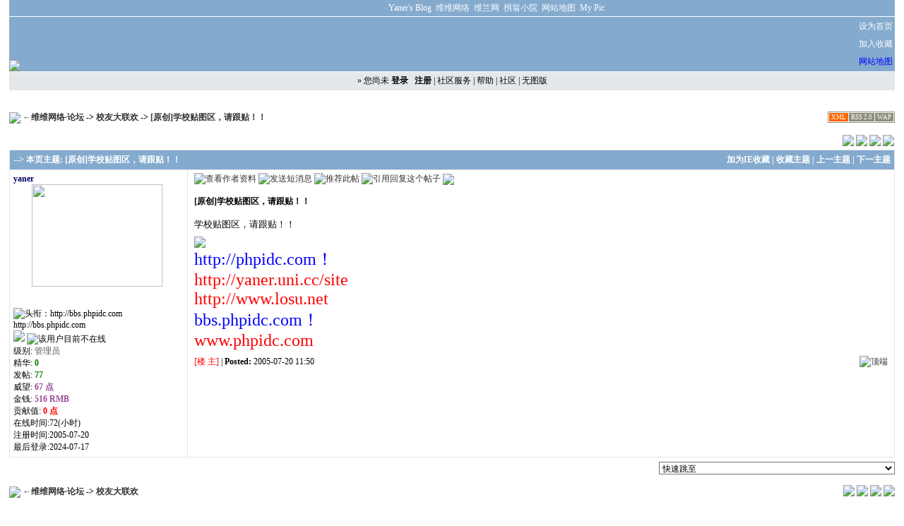

--- FILE ---
content_type: text/html; charset=UTF-8
request_url: http://bbs.today/read.php?tid=10
body_size: 4716
content:

<html>
<head>
<title>[原创]学校贴图区，请跟贴！！  ←维维网络·论坛 - powered by phpwind.net</title>
<meta http-equiv="Content-Type" content="text/html; charset=gbk">
<meta name="keywords" CONTENT="维维网络,yaner's blog，维维网络，维维，网络，四川省盐业学校，四川省轻工工程学校，燕儿在线,Yaner Online,思静网苑,学生时代，同学留言，phpwind,bbs,board,php,mysql,forums," />
<meta name="description" content="" />
<base href="http://bbs.today/" />
<!--css--><style type="text/css">
body {font-family: Verdana;FONT-SIZE: 12px;MARGIN: 0;color: #000000;background: #ffffff;}
td {FONT-SIZE: 12px;}
textarea,input,select{
	font-family: Verdana;
	font-size: 12px;
	background-color: #ffffff;
}
form{margin:0px; display:inline}
div.quote{
	margin:5px 5px;
	border:1px dashed #E7E3E7;
	padding:5px;
	background:#FFFFFF;
	line-height:normal;
}
a { TEXT-DECORATION: none;}
a:hover{text-decoration: underline;}
img {border:0;}
.banner{background: #84AACE;}
.head {color: #FFFFFF;background: #84AACE;padding: 5px;font-weight:bold;}
.head a{color: #FFFFFF;}
.f_one {background: #FFFFFF;}
.f_two {background: #FFFFFF;}
.hr  {border-top: 1px solid #E7E3E7; border-bottom: 0; border-left: 0; border-right: 0; }
.t_one {background: #FFFFFF;}
.t_two {background: #FFFFFF;}
.r_one {background: #FFFFFF;}
.r_two {background: #FFFFFF;}
.cbg { color:#000000;background: #E5E8EA;}
.cbg a{ color:#000000;}
.smalltxt {font-family: Tahoma, Verdana; font-size: 12px;}
.tinytxt {font-family: Tahoma, Verdana; font-size: 11px;}
.cfont { color:#FFFFFF; }
.fnamecolor { color:#003366;}
.index_font{color: #3A4F6C;background-color:#E5E8EA; font-weight:bold;padding: 5px;}
.tpc_title { font-size: 12px;font-weight:bold;}
.tpc_content { font-size: 13px;}
.i_table {BORDER: #E7E3E7 1px solid;background:#D6E3EF;}
.tool {color:#84AACE;}

.menu{position:absolute;}
</style><!--css-->
</head>
<body vlink="#333333" link="#333333">

<table cellspacing=0 cellpadding=0 width='98%' bgcolor=#E7E3E7 align=center>

<tr valign='bottom'>
<td height=15 align='center' colspan=3 class=banner>

<table width=100% height=15>
<tr>
<td align='center' class=banner valign=middle width=35%>
<MARQUEE direction="up" onmouseover=this.stop() style="DISPLAY: inline" onmouseout=this.start() scrollAmount=1 scrollDelay=5 width="100%" height=15>
</marquee>
</td>

<td align='center' class=banner valign=middle width=40%>
<a href="http://www.ddd.name" target=_blank><font color=white>Yaner's Blog</font></a>&nbsp;
<a href="http://bbs.phpicp.com/index.php" target=_blank><font color=white>维维网络</font></a>&nbsp;
<a href="http://my.ddd.name" target=_blank><font color=white>维兰网</font></a>&nbsp;
<a href="http://www.gwxy.net" target=_blank><font color=white>拐翁小院</font></a>&nbsp;
<a href="http://bbs.phpicp.com" target=_blank><font color=white>网站地图</font></a>&nbsp;
<a href="http://lose.yaner.xyz" target=_blank><font color=white>My Pic</font></a>
</td>

<td align='center' class=banner valign=middle width=25%>
</td>
</tr>

</table>

</td>
</tr>

<tr><td align='center' height=1 bgcolor=#ffffff colspan=3></td></tr>



<tr valign='bottom'>
<td align='left' class=banner width='30%'>
<a href='./'><img src='image/wind/logo.gif'></a>
</td>

<td align='right' class=banner valign=middle width='60%'>
<script type="text/javascript"><!--
google_ad_client = "pub-0448587374711014";
google_ad_width = 468;
google_ad_height = 60;
google_ad_format = "468x60_as";
google_ad_type = "text_image";
google_ad_channel ="";
//--></script>
<script type="text/javascript"
  src="http://pagead2.googlesyndication.com/pagead/show_ads.js">
</script>
</td>

<td align='left' class=banner valign=middle width='10%'>
<table width=100%>
<tr><td align='right' height=23 class=banner valign=middle><a style="cursor:hand" onClick="this.style.behavior='url(#default#homepage)';this.setHomePage('http://www.ddd.name/');"><font color=white>设为首页</font></a></td></tr>

<tr><td align='right' height=23 class=banner valign=middle><a href="javascript:window.external.addFavorite('http://bbs.phpidc.com','维维网络');"><font color=white>加入收藏</font></a></td></tr>

<tr><td align='right' height=23 class=banner valign=middle><a href="http://gwxy.chez.com/" target=_blank><font color=blue>网站地图</font></a></td></tr>
</table>

</td>
</tr>
<tr><td align='center' height=1 bgcolor=#ffffff colspan=3></td></tr>

<tr><td align='center' class=cbg colspan=3 height=26>
&raquo;

您尚未 <a href="login.php"><b>登录</b></a>
&nbsp; <a href="register.php"><b>注册</b></a>

| <a href="javascript:" id="td_hack" onclick="click_open('menu_hack','td_hack');"  onMouseOver="mouseover_open('menu_hack','td_hack');">社区服务</a>

| <a href='faq.php'>帮助</a>
| <a href='index.php'>社区</a>
| <a href='simple/' target=_blank>无图版</a>

</td></tr>
</table>
<div id="showmenu" style="z-index:100;display:none;"></div>
<div id="menu_hack" class="menu" style="display:none;">
	<table width="120" cellspacing=1 cellpadding=5 bgcolor=#E7E3E7>
		<tr>
			<td class="head">社区服务</td>
		</tr>

		<tr>
			<td class="f_one"><a href='hack.php?H_name=bank'>银行</a></td>
		</tr>

		<tr>
			<td class="f_one"><a href='hack.php?H_name=colony'>朋友圈</a></td>
		</tr>

	</table>
</div>
<br><br>

<table width='98%' cellspacing=0 cellpadding=0 align=center>
<tr><td><img src='image/wind/index/home.gif' align=absbottom> <b><a href='index.php'>←维维网络·论坛</a>  -&gt; <a href='thread.php?fid=9'>校友大联欢	</a> -&gt; <a href='read.php?tid=10'>[原创]学校贴图区，请跟贴！！</a></b></td>
<td align=right>
<table cellspacing=1 cellpadding=1 style="font-family: Tahoma, Verdana;BORDER: #8C8E7B 1px solid;background:#FFFFFF;">
<tr>
<td style="background:#FF6500;font-size: 7pt;color:#ffffff;">&nbsp;XML&nbsp;</td>
<td style="background:#8C8E7B;font-size: 7pt;">&nbsp;<a href="rss.php?fid=9" target="_blank" title="订阅本版面最新帖子"><font color='#ffffff'>RSS 2.0</font></a>&nbsp;</td>
<td style="background:#8C8E7B;font-size: 7pt;">&nbsp;<a href="faq.php?faqjob=2#5" target="_blank" title="通过手机访问论坛"><font color='#ffffff'>WAP</font></a>&nbsp;</td>
</tr>
</table>
</td></tr>
</table><br>
<!--ads begin-->

<!--ads end-->
<table width='98%' align=center cellspacing=0 cellpadding=1>
<tr><td align=left></td>
<td align=right>
<a href='post.php?fid=9'><img src='image/wind/post.gif'></a>

<a href='post.php?fid=9&sale=1'><img src='image/wind/sale.gif'></a>

<a href='post.php?action=vote&fid=9'><img src='image/wind/vote.gif'></a>
<a href='post.php?action=reply&fid=9&tid=10'><img src='image/wind/reply.gif'></a>
</td></tr></table>

<form name=delatc action='masingle.php?action=delatc' method=post>
<input type=hidden name='fid' value='9'>
<input type=hidden name='tid' value='10'>
<table cellspacing=0 cellpadding=1 width='98%' style="border-top: #E7E3E7 1px solid;border-left: #E7E3E7 1px solid;border-right: #E7E3E7 1px solid;" align=center>
<tr><td align=left class=head> --> <b>本页主题:</b> [原创]学校贴图区，请跟贴！！</td>
<td align=right class=head>
<a href=# onClick="Addtoie('http://bbs.today/read.php?fid=9&tid=10','←维维网络·论坛--[原创]学校贴图区，请跟贴！！')">加为IE收藏</a> 
| <a href='profile.php?action=favor&job=add&tid=10'>收藏主题</a>
| <a href='job.php?rd_previous=1&fid=9&tid=10&fpage=&goto=previous'>上一主题</a> 
| <a href='job.php?rd_previous=1&fid=9&tid=10&fpage=&goto=next'>下一主题</a>
</td></tr>

</table>

<a name=a><a name=tpc>
<table cellspacing=1 cellpadding=0 width='98%' style='TABLE-LAYOUT: fixed;WORD-WRAP: break-word;' bgcolor=#E7E3E7 align=center>
<tr><td height="100%" valign=top width='20%' bgcolor='#FFFFFF' style='padding: 5px;'>
<font color=#000066 face=Gulim><b>yaner</b></font><br>
<table width=98% cellspacing=0 cellpadding=0>
<tr><td align=center><img src='http://www.desktopsky.com/d/0/1/18/2006110812154844148.jpg' width=185 height=145 border=0></td></tr></table><br>
<br>

<img src='image/wind/read/rongyu.gif' alt='头衔：http://bbs.phpidc.com'>http://bbs.phpidc.com<br>

<img src='image/wind/level/3.gif'>

<img src='image/wind/read/offline.gif' alt='该用户目前不在线'>

<br>
级别: <font color="#555555">管理员</font><br>
精华: 

<font color="green"><b>0</b></font>

<br>
发帖: <font color="green"><b>77</b></font><br>
威望: <font color="#984b98"><b>67 点</b></font><br>
金钱: <font color="#984b98"><b>516 RMB</b></font><br>

贡献值: <font color="red"><b>0 点</b></font><br>

在线时间:72(小时)<br>


注册时间:2005-07-20<br>
最后登录:2024-07-17
</td>
<td width='80%' height="100%" bgcolor='#FFFFFF' valign=top>
<table width='99%' height="100%" align=center cellspacing=0 cellpadding=4 style='TABLE-LAYOUT: fixed;WORD-WRAP: break-word' >
<tr><td bgcolor='#FFFFFF' colspan=6 valign=top >

<a href='profile.php?action=show&uid=1'>
<img src='image/wind/read/profile.gif' align=absmiddle alt='查看作者资料'></a>
<a href='message.php?action=write&touid=1'>
<img src='image/wind/read/message.gif' align=absmiddle alt='发送短消息'></a>
<a href='sendemail.php?action=tofriend&tid=10'><img src='image/wind/read/emailto.gif' align=absmiddle alt='推荐此帖'></a>
<a href='post.php?action=quote&fid=9&tid=10&pid=tpc&article=0'><img src='image/wind/read/quote.gif' align=absmiddle alt='引用回复这个帖子'></a>
<a href='post.php?action=modify&fid=9&tid=10&pid=tpc&article=0'><img src='image/wind/read/edit.gif' align=absmiddle></a>

<br><br>


<span class='tpc_title'>[原创]学校贴图区，请跟贴！！</span><br>

<br><span class='tpc_content' >  学校贴图区，请跟贴！！</span><br>

</td></tr>
<tr valign=bottom bgcolor='#FFFFFF'>
<td colspan=6>

<img src='image/wind/sigline.gif' align=absbottom>
<br><font size='5'><a href='http://phpidc.com' target=_blank><font color='blue'>http://phpidc.com！</font></a></font><br><font size='5'><a href='http://yaner.uni.cc/site' target=_blank><font color='red'>http://yaner.uni.cc/site</font></a></font><br><font size='5'><a href='http://www.losu.net' target=_blank><font color='red'>http://www.losu.net</font></a></font><br><font size='5'><a href='http://bbs.phpidc.com' target=_blank><font color='blue'>bbs.phpidc.com！</font></a></font><br><font size='5'><a href='http://www.phpidc.com' target=_blank><font color='red'>www.phpidc.com</font></a></font><br>

</td></tr>
<tr bgcolor='#FFFFFF' valign=bottom>
<td class="smalltxt" colspan=5>

<font color=red>[楼 主]</font>

 | 
<b>Posted:</b> 2005-07-20 11:50</td>
<td align=right class="smalltxt">

<a href="javascript:scroll(0,0)"><img src='image/wind/read/top.gif' alt='顶端'></a>
</td></tr></table></td></tr></table>
<table width='98%' align=center><tr><td height=1></td></tr></table>


</form>
<table cellspacing=0 cellpadding=0 width='98%' align=center>
<tr><td align=left></td>
<form name=jump method=post>
<td valign=center align=right>
<select onchange="Fjump(this.options[this.selectedIndex].value)">
<option value='' selected>快速跳至</option>

<option value="3">>> 燕儿在线</option>
<option value="7"> &nbsp;|- 燕儿在线，情感专栏！</option>
<option value="4">>> 四川省盐业学校·四川省轻工工程学校</option>
<option value="8"> &nbsp;|- 毕业留言册</option>
<option value="9"> &nbsp;|- 校友大联欢</option>
<option value="10"> &nbsp;|- 班级私人地带</option>
<option value="11"> &nbsp;|- 恩师典藏！！</option>
<option value="12"> &nbsp;|- 学习空间</option>
<option value="5">>> 维维网络</option>
<option value="14"> &nbsp;|- 维兰网</option>
<option value="13"> &nbsp;|- 维维网络</option>
<option value="6">>> 资源·娱乐</option>
<option value="17"> &nbsp;|- 网络情缘</option>
<option value="15"> &nbsp;|- 免费的，主页空间，国米，邮箱，二级米……应有尽有！</option>
<option value="16"> &nbsp;|- 论坛灌水区</option>

</select>
</td></form></tr>
<tr><td align=left><br><img src='image/wind/index/home.gif' align=absbottom>
<b><a href='index.php'>←维维网络·论坛</a> ->
<a href='thread.php?fid=9&page='>校友大联欢</a></b></td>
<td align=right><br>
<a href='post.php?fid=9'><img src='image/wind/post.gif'></a>

<a href='post.php?fid=9&sale=1'><img src='image/wind/sale.gif'></a>

<a href='post.php?action=vote&fid=9'><img src='image/wind/vote.gif'></a>
<a href='post.php?action=reply&fid=9&tid=10'><img src='image/wind/reply.gif'></a>
</td></tr></table><br>
<script language=JavaScript>
function Addtoie(value,title){
	window.external.AddFavorite(value,title);
}
function Fjump(value)
{
	if(value!= '') {
		window.location=('http://bbs.today/thread.php?fid='+value);
	}
}
function CopyCode(obj){
	var js = document.body.createTextRange();
	js.moveToElementText(obj);
	js.select(); 
	js.execCommand("Copy");
}
</script>

<script language="JavaScript" src="image/global.js"></script>
<br>
<center></center>
<br>
<center><small><font color="#999999">Powered by <a href="http://www.phpwind.net/" target="_blank"><b>PHPWind</b></a> <a href="http://www.phpwind.net/" target="_blank"><b style="color:#FF9900">v4.3.2</b></a> Code &copy; 2003-08 <a href="http://www.yaner.xyz/" target="_blank"><b><font color=blue>Www.Yaner.Xyz</font></b></a> <br>
Total 0.020964(s) query 3, Time now is:11-02 14:07<br><br>
You can  <a href='http://bbs.today/sendemail.php?username=yaner'>contact us</a></font><br><br>
<script language="javascript" type="text/javascript" src="http://js.users.51.la/51660.js"></script>
<noscript><a href="http://www.51.la/?51660" target="_blank"><img alt="&#x6211;&#x8981;&#x5566;&#x514D;&#x8D39;&#x7EDF;&#x8BA1;" src="http://img.users.51.la/51660.asp" style="border:none" /></a></noscript>
</center><br></body>
</html>


--- FILE ---
content_type: text/html; charset=utf-8
request_url: https://www.google.com/recaptcha/api2/aframe
body_size: 268
content:
<!DOCTYPE HTML><html><head><meta http-equiv="content-type" content="text/html; charset=UTF-8"></head><body><script nonce="Ka3wIE7Sd-z5hIfs0UWJFQ">/** Anti-fraud and anti-abuse applications only. See google.com/recaptcha */ try{var clients={'sodar':'https://pagead2.googlesyndication.com/pagead/sodar?'};window.addEventListener("message",function(a){try{if(a.source===window.parent){var b=JSON.parse(a.data);var c=clients[b['id']];if(c){var d=document.createElement('img');d.src=c+b['params']+'&rc='+(localStorage.getItem("rc::a")?sessionStorage.getItem("rc::b"):"");window.document.body.appendChild(d);sessionStorage.setItem("rc::e",parseInt(sessionStorage.getItem("rc::e")||0)+1);localStorage.setItem("rc::h",'1762063642152');}}}catch(b){}});window.parent.postMessage("_grecaptcha_ready", "*");}catch(b){}</script></body></html>